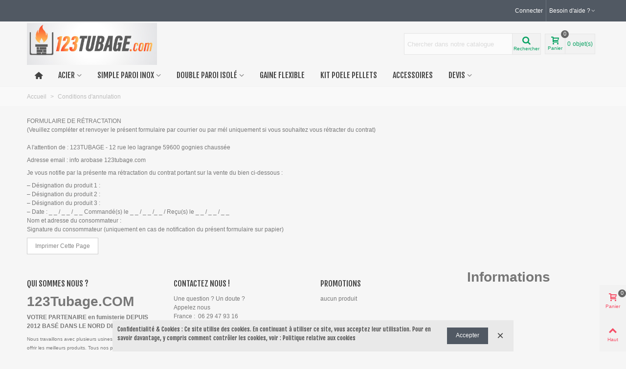

--- FILE ---
content_type: text/html; charset=utf-8
request_url: https://www.123tubage.com/content/7-aeu-legal-revocation-terms
body_size: 14089
content:
<!doctype html>
<html lang="fr">

  <head>
	
	  
  <meta charset="utf-8">


  <meta http-equiv="x-ua-compatible" content="ie=edge">



  <title>Conditions d&#039;annulation</title>
  <meta name="description" content="">
  <meta name="keywords" content="">
      <meta name="robots" content="noindex">
      
                      <link rel="alternate" href="https://www.123tubage.com/content/7-aeu-legal-revocation-terms" hreflang="fr">
            
  

<!--st begin -->

    <meta name="viewport" content="width=device-width, minimum-scale=0.25, maximum-scale=1.6, initial-scale=1.0" />

<!--st end -->

  <link rel="icon" type="image/vnd.microsoft.icon" href="/img/favicon.ico?1568147705">
  <link rel="shortcut icon" type="image/x-icon" href="/img/favicon.ico?1568147705">
  <!--st begin -->
    <link rel="apple-touch-icon" sizes="180x180" href="https://cdn2.123tubage.com/modules/stthemeeditor/img/favicon-180.png?" />
      <link rel="icon" type="image/png" sizes="16x16" href="https://cdn2.123tubage.com/modules/stthemeeditor/img/favicon-16.png?" />
      <link rel="icon" type="image/png" sizes="32x32" href="https://cdn1.123tubage.com/modules/stthemeeditor/img/favicon-32.png?" />
      <link rel="manifest" href="/upload/stthemeeditor/1/site.webmanifest?">
      <link rel="mask-icon" href="https://cdn1.123tubage.com/modules/stthemeeditor/img/favicon-svg.svg?" color="#e54d26">
      <meta name="msapplication-config" content="https://cdn1.123tubage.com/upload/stthemeeditor/1/browserconfig.xml?">
    
<!--st end -->

    <link rel="stylesheet" href="https://fonts.googleapis.com/css?family=Fjalla+One|Lato:regular|Vollkorn:regular" media="all">
  <link rel="stylesheet" href="https://www.123tubage.com/modules/ps_legalcompliance/views/css/aeuc_print.css" media="print">
  <link rel="stylesheet" href="https://www.123tubage.com/themes/transformer/assets/cache/theme-edaf9525.css" media="all">



    <link href="https://cdn1.123tubage.com/modules/stthemeeditor/views/css/customer-s1.css?4391" rel="stylesheet" media="all" />
  


  

  <script type="text/javascript">
        var PAYPLUG_DOMAIN = "https:\/\/secure.payplug.com";
        var addtocart_animation = 0;
        var click_on_header_cart = 0;
        var hover_display_cp = 1;
        var is_sandbox_mode = false;
        var module_name = "payplug";
        var payplug_ajax_url = "https:\/\/www.123tubage.com\/module\/payplug\/ajax";
        var prestashop = {"cart":{"products":[],"totals":{"total":{"type":"total","label":"Total","amount":0,"value":"0,00\u00a0\u20ac"},"total_including_tax":{"type":"total","label":"Total TTC","amount":0,"value":"0,00\u00a0\u20ac"},"total_excluding_tax":{"type":"total","label":"Total HT :","amount":0,"value":"0,00\u00a0\u20ac"}},"subtotals":{"products":{"type":"products","label":"Sous-total","amount":0,"value":"0,00\u00a0\u20ac"},"discounts":null,"shipping":{"type":"shipping","label":"Livraison","amount":0,"value":"gratuit"},"tax":null},"products_count":0,"summary_string":"0 articles","vouchers":{"allowed":1,"added":[]},"discounts":[],"minimalPurchase":0,"minimalPurchaseRequired":""},"currency":{"name":"Euro","iso_code":"EUR","iso_code_num":"978","sign":"\u20ac"},"customer":{"lastname":null,"firstname":null,"email":null,"birthday":null,"newsletter":null,"newsletter_date_add":null,"optin":null,"website":null,"company":null,"siret":null,"ape":null,"is_logged":false,"gender":{"type":null,"name":null},"addresses":[]},"language":{"name":"Fran\u00e7ais (French)","iso_code":"fr","locale":"fr-FR","language_code":"fr","is_rtl":"0","date_format_lite":"d\/m\/Y","date_format_full":"d\/m\/Y H:i:s","id":1},"page":{"title":"","canonical":null,"meta":{"title":"Conditions d'annulation","description":"","keywords":"","robots":"noindex"},"page_name":"cms","body_classes":{"lang-fr":true,"lang-rtl":false,"country-FR":true,"currency-EUR":true,"layout-full-width":true,"page-cms":true,"tax-display-disabled":true,"cms-id-7":true},"admin_notifications":[]},"shop":{"name":"123Tubage","logo":"\/img\/123tubage-logo-1558454906.jpg","stores_icon":"\/img\/logo_stores.png","favicon":"\/img\/favicon.ico"},"urls":{"base_url":"https:\/\/www.123tubage.com\/","current_url":"https:\/\/www.123tubage.com\/content\/7-aeu-legal-revocation-terms","shop_domain_url":"https:\/\/www.123tubage.com","img_ps_url":"https:\/\/cdn2.123tubage.com\/img\/","img_cat_url":"https:\/\/cdn1.123tubage.com\/img\/c\/","img_lang_url":"https:\/\/cdn3.123tubage.com\/img\/l\/","img_prod_url":"https:\/\/cdn2.123tubage.com\/img\/p\/","img_manu_url":"https:\/\/cdn3.123tubage.com\/img\/m\/","img_sup_url":"https:\/\/cdn1.123tubage.com\/img\/su\/","img_ship_url":"https:\/\/cdn3.123tubage.com\/img\/s\/","img_store_url":"https:\/\/cdn1.123tubage.com\/img\/st\/","img_col_url":"https:\/\/cdn3.123tubage.com\/img\/co\/","img_url":"https:\/\/cdn2.123tubage.com\/themes\/transformer\/assets\/img\/","css_url":"https:\/\/cdn3.123tubage.com\/themes\/transformer\/assets\/css\/","js_url":"https:\/\/cdn2.123tubage.com\/themes\/transformer\/assets\/js\/","pic_url":"https:\/\/cdn2.123tubage.com\/upload\/","pages":{"address":"https:\/\/www.123tubage.com\/adresse","addresses":"https:\/\/www.123tubage.com\/adresses","authentication":"https:\/\/www.123tubage.com\/connexion","cart":"https:\/\/www.123tubage.com\/panier","category":"https:\/\/www.123tubage.com\/index.php?controller=category","cms":"https:\/\/www.123tubage.com\/index.php?controller=cms","contact":"https:\/\/www.123tubage.com\/nous-contacter","discount":"https:\/\/www.123tubage.com\/reduction","guest_tracking":"https:\/\/www.123tubage.com\/suivi-commande-invite","history":"https:\/\/www.123tubage.com\/historique-commandes","identity":"https:\/\/www.123tubage.com\/identite","index":"https:\/\/www.123tubage.com\/","my_account":"https:\/\/www.123tubage.com\/mon-compte","order_confirmation":"https:\/\/www.123tubage.com\/confirmation-commande","order_detail":"https:\/\/www.123tubage.com\/index.php?controller=order-detail","order_follow":"https:\/\/www.123tubage.com\/suivi-commande","order":"https:\/\/www.123tubage.com\/commande","order_return":"https:\/\/www.123tubage.com\/index.php?controller=order-return","order_slip":"https:\/\/www.123tubage.com\/avoirs","pagenotfound":"https:\/\/www.123tubage.com\/page-introuvable","password":"https:\/\/www.123tubage.com\/recuperation-mot-de-passe","pdf_invoice":"https:\/\/www.123tubage.com\/index.php?controller=pdf-invoice","pdf_order_return":"https:\/\/www.123tubage.com\/index.php?controller=pdf-order-return","pdf_order_slip":"https:\/\/www.123tubage.com\/index.php?controller=pdf-order-slip","prices_drop":"https:\/\/www.123tubage.com\/promotions","product":"https:\/\/www.123tubage.com\/index.php?controller=product","search":"https:\/\/www.123tubage.com\/recherche","sitemap":"https:\/\/www.123tubage.com\/sitemap","stores":"https:\/\/www.123tubage.com\/magasins","supplier":"https:\/\/www.123tubage.com\/fournisseur","register":"https:\/\/www.123tubage.com\/connexion?create_account=1","order_login":"https:\/\/www.123tubage.com\/commande?login=1"},"alternative_langs":{"fr":"https:\/\/www.123tubage.com\/content\/7-aeu-legal-revocation-terms"},"theme_assets":"\/themes\/transformer\/assets\/","actions":{"logout":"https:\/\/www.123tubage.com\/?mylogout="},"no_picture_image":{"bySize":{"cart_default":{"url":"https:\/\/cdn3.123tubage.com\/img\/p\/fr-default-cart_default.jpg","width":70,"height":80},"small_default":{"url":"https:\/\/cdn2.123tubage.com\/img\/p\/fr-default-small_default.jpg","width":105,"height":120},"cart_default_2x":{"url":"https:\/\/cdn1.123tubage.com\/img\/p\/fr-default-cart_default_2x.jpg","width":140,"height":160},"small_default_2x":{"url":"https:\/\/cdn2.123tubage.com\/img\/p\/fr-default-small_default_2x.jpg","width":210,"height":240},"home_default":{"url":"https:\/\/cdn2.123tubage.com\/img\/p\/fr-default-home_default.jpg","width":280,"height":320},"medium_default":{"url":"https:\/\/cdn1.123tubage.com\/img\/p\/fr-default-medium_default.jpg","width":370,"height":423},"home_default_2x":{"url":"https:\/\/cdn2.123tubage.com\/img\/p\/fr-default-home_default_2x.jpg","width":560,"height":640},"large_default":{"url":"https:\/\/cdn3.123tubage.com\/img\/p\/fr-default-large_default.jpg","width":700,"height":800},"medium_default_2x":{"url":"https:\/\/cdn1.123tubage.com\/img\/p\/fr-default-medium_default_2x.jpg","width":740,"height":846},"large_default_2x":{"url":"https:\/\/cdn1.123tubage.com\/img\/p\/fr-default-large_default_2x.jpg","width":1200,"height":1372},"superlarge_default":{"url":"https:\/\/cdn1.123tubage.com\/img\/p\/fr-default-superlarge_default.jpg","width":1200,"height":1372},"superlarge_default_2x":{"url":"https:\/\/cdn3.123tubage.com\/img\/p\/fr-default-superlarge_default_2x.jpg","width":1200,"height":1372}},"small":{"url":"https:\/\/cdn3.123tubage.com\/img\/p\/fr-default-cart_default.jpg","width":70,"height":80},"medium":{"url":"https:\/\/cdn2.123tubage.com\/img\/p\/fr-default-home_default_2x.jpg","width":560,"height":640},"large":{"url":"https:\/\/cdn3.123tubage.com\/img\/p\/fr-default-superlarge_default_2x.jpg","width":1200,"height":1372},"legend":""}},"configuration":{"display_taxes_label":false,"display_prices_tax_incl":false,"is_catalog":false,"show_prices":true,"opt_in":{"partner":false},"quantity_discount":{"type":"discount","label":"Remise"},"voucher_enabled":1,"return_enabled":0},"field_required":[],"breadcrumb":{"links":[{"title":"Accueil","url":"https:\/\/www.123tubage.com\/"},{"title":"Conditions d'annulation","url":"https:\/\/www.123tubage.com\/content\/7-aeu-legal-revocation-terms"}],"count":2},"link":{"protocol_link":"https:\/\/","protocol_content":"https:\/\/"},"time":1763120112,"static_token":"b27d5dd00f04f1e5393bddbfddcd5d86","token":"e377887722024d9af8435ce04b61c836"};
        var quick_search_as = true;
        var quick_search_as_min = 1;
        var quick_search_as_size = 6;
        var st_maximum_already_message = "Vous avez atteint la quantit\u00e9 maximum pour ce produit.";
        var stblogcomments_moderate = 1;
        var sttheme = {"cookie_domain":"www.123tubage.com","cookie_path":"\/","drop_down":0,"is_rtl":0,"is_mobile_device":false,"gallery_image_type":"medium_default","thumb_image_type":"cart_default","responsive":"1","responsive_max":"1","product_view_swither":"1","infinite_scroll":"1","cate_pro_lazy":"1","sticky_column":"1","filter_position":"","sticky_option":"3","product_thumbnails":"2","enable_zoom":"1","enable_thickbox":"1","retina":"1","sticky_mobile_header":"0","sticky_mobile_header_height":"40","use_mobile_header":"1","pro_image_column_md":"7","submemus_animation":"1","pro_quantity_input":"2","popup_vertical_fit":"0","pro_tm_slider":"0","pro_tm_slider_cate":"0","buy_now":"0","lazyload_main_gallery":"0"};
        var wrongemailaddress_stnewsletter = "Adresse email invalide";
      </script>

<!--st end -->

  <style>#st_header .search_widget_block{width:280px;}#st_header .search_widget_text, #st_header .search_widget_btn{height:42px;}#st_header .search_widget_btn{line-height:40px;}#st_header .search_widget_text{background:#FBFBFB;}#st_header .search_widget_form_inner.input-group-with-border{border-color:#E5E5E5;}#st_header .search_widget_btn.btn{border-color:#E5E5E5;}#st_header .search_widget_btn{color:#06a161;}#st_header .search_widget_btn:hover{color:#ffffff;}#st_header .search_widget_btn{background:#f2f2f2;}#st_header .search_widget_btn:hover{background:#06a161;}</style>
<style>.top_bar_item .cart_icon_item{height:42px;line-height:40px;}.top_bar_item.shopping_cart_style_0 .ajax_cart_bag{min-width:42px;}.top_bar_item .cart_icon_item{color:#06a161;}.top_bar_item.shopping_cart_style_0:hover .ajax_cart_bag{color:#ffffff;}.top_bar_item.shopping_cart_style_2:hover .cart_icon_item, .top_bar_item.shopping_cart_style_3:hover .cart_icon_item{color:#ffffff;}.top_bar_item .cart_icon_item{background:#f2f2f2;}.top_bar_item.shopping_cart_style_0:hover .ajax_cart_bag{background:#06a161;}.top_bar_item.shopping_cart_style_2:hover .cart_icon_item, .top_bar_item.shopping_cart_style_3:hover .cart_icon_item{background:#06a161;}.top_bar_item.shopping_cart_style_0 .ajax_cart_bag.cart_icon_item{border-color:#e5e5e5;}</style>
<style>#st_swiper_1 .swiper-pagination-bullet-active, #st_swiper_1 .swiper-pagination-progress .swiper-pagination-progressbar{background-color:#ffffff;}#st_swiper_1 .swiper-pagination-st-round .swiper-pagination-bullet.swiper-pagination-bullet-active{background-color:#ffffff;border-color:#ffffff;}#st_swiper_1 .swiper-pagination-st-round .swiper-pagination-bullet.swiper-pagination-bullet-active span{background-color:#ffffff;}#st_swiper_2 .swiper-pagination-bullet-active, #st_swiper_2 .swiper-pagination-progress .swiper-pagination-progressbar{background-color:#ffffff;}#st_swiper_2 .swiper-pagination-st-round .swiper-pagination-bullet.swiper-pagination-bullet-active{background-color:#ffffff;border-color:#ffffff;}#st_swiper_2 .swiper-pagination-st-round .swiper-pagination-bullet.swiper-pagination-bullet-active span{background-color:#ffffff;}</style>
<style>#st_news_letter_1 .st_news_letter_form_inner{max-width:258px;}#st_news_letter_1 .st_news_letter_input{height:35px;}#st_news_letter_1 .input-group-with-border{border-color:#444444;}</style>
<style>#steasy_column_2{padding-top: 0px;}#steasy_column_2{padding-bottom: 0px;}#steasy_column_4{padding-top: 0px;}#steasy_column_4{padding-bottom: 0px;}#steasy_element_4 .easy_icon_with_text_2_4 .easy_icon{font-size: 14px;}#steasy_element_4 .easy_icon_with_text_2_4 .easy_icon{margin-bottom: 0px;}#steasy_element_4 .easy_icon_with_text_2_4 .easy_header{color: #666666;}#steasy_element_4 .easy_icon_with_text_2_4 .easy_header{font-size: 12px;}#steasy_element_4 .easy_icon_with_text_2_4 .easy_header{padding-bottom: 0px;}#steasy_element_4 .easy_icon_with_text_2_4 .easy_header{font-weight:700;}#steasy_element_4 .easy_icon_with_text_2_4 .easy_text{color: #999999;}#steasy_element_5 .easy_icon_with_text_2_4 .easy_icon{font-size: 14px;}#steasy_element_5 .easy_icon_with_text_2_4 .easy_icon{margin-bottom: 0px;}#steasy_element_5 .easy_icon_with_text_2_4 .easy_header{color: #666666;}#steasy_element_5 .easy_icon_with_text_2_4 .easy_header{font-size: 12px;}#steasy_element_5 .easy_icon_with_text_2_4 .easy_header{padding-bottom: 0px;}#steasy_element_5 .easy_icon_with_text_2_4 .easy_header{font-weight:700;}#steasy_element_5 .easy_icon_with_text_2_4 .easy_text{color: #999999;}#steasy_element_6 .easy_icon_with_text_2_4 .easy_icon{font-size: 14px;}#steasy_element_6 .easy_icon_with_text_2_4 .easy_icon{margin-bottom: 0px;}#steasy_element_6 .easy_icon_with_text_2_4 .easy_header{color: #666666;}#steasy_element_6 .easy_icon_with_text_2_4 .easy_header{font-size: 12px;}#steasy_element_6 .easy_icon_with_text_2_4 .easy_header{padding-bottom: 0px;}#steasy_element_6 .easy_icon_with_text_2_4 .easy_header{font-weight:700;}#steasy_element_6 .easy_icon_with_text_2_4 .easy_text{color: #999999;}#steasy_element_7 .easy_icon_with_text_2_4 .easy_icon{font-size: 14px;}#steasy_element_7 .easy_icon_with_text_2_4 .easy_icon{margin-bottom: 0px;}#steasy_element_7 .easy_icon_with_text_2_4 .easy_header{color: #666666;}#steasy_element_7 .easy_icon_with_text_2_4 .easy_header{font-size: 12px;}#steasy_element_7 .easy_icon_with_text_2_4 .easy_header{padding-bottom: 0px;}#steasy_element_7 .easy_icon_with_text_2_4 .easy_header{font-weight:700;}#steasy_element_7 .easy_icon_with_text_2_4 .easy_text{color: #999999;}#steasy_column_7{padding-top: 0px;}#steasy_column_7{padding-bottom: 0px;}#steasy_column_8{padding-top: 0px;}#steasy_column_8{padding-bottom: 0px;}#easycontent_container_8 {padding-top:20px;}#easycontent_container_8 {padding-bottom:20px;}#steasy_column_9{padding-top: 0px;}#steasy_column_9{padding-bottom: 0px;}#steasy_column_11{padding-top: 0px;}#steasy_column_11{padding-bottom: 0px;}#steasy_element_14.sttext_block{color: #666666;}#steasy_column_12{padding-top: 0px;}#steasy_column_12{padding-bottom: 0px;}#steasy_column_14{padding-top: 0px;}#steasy_column_14{padding-bottom: 0px;}#steasy_column_15{padding-top: 0px;}#steasy_column_15{padding-bottom: 0px;}#steasy_column_16{padding-top: 0px;}#steasy_column_16{padding-bottom: 0px;}#steasy_column_17{padding-top: 0px;}#steasy_column_17{padding-bottom: 0px;}#easycontent_13 {padding-top:100px;}#easycontent_13 {padding-bottom:100px;}</style>
<style>.st_banner_block_1 .st_image_layered_description, a.st_banner_block_1 , .st_banner_block_1 .st_image_layered_description a{color:#ffffff;} .st_banner_block_1 .separater{border-color:#ffffff;}.st_banner_block_2 .st_image_layered_description, a.st_banner_block_2 , .st_banner_block_2 .st_image_layered_description a{color:#ffffff;} .st_banner_block_2 .separater{border-color:#ffffff;}.st_banner_block_3 .st_image_layered_description, a.st_banner_block_3 , .st_banner_block_3 .st_image_layered_description a{color:#ffffff;} .st_banner_block_3 .separater{border-color:#ffffff;}</style>
<style>.block_blog .s_title_block a{font-size: 16px;}.is_blog .title_style_0 .flex_child,.is_blog .title_style_2 .flex_child,.is_blog .title_style_3 .flex_child{background-image: none;}.products_sldier_swiper .block_blog .pro_outer_box:hover .pro_second_box,.product_list.grid .block_blog .pro_outer_box:hover .pro_second_box{ background-color: #ffffff; }</style>
<style>.countdown_timer.countdown_style_0 div{padding-top:11px;padding-bottom:11px;}.countdown_timer.countdown_style_0 div span{height:22px;line-height:22px;}.countdown_timer.countdown_style_0 div{border-right:none;}.countdown_name{display:none;}</style>
<script>
//<![CDATA[

var s_countdown_all = 0;
var s_countdown_id_products = []; 
var s_countdown_style = 0; 
var s_countdown_lang = new Array();
s_countdown_lang['day'] = "jour";
s_countdown_lang['days'] = "jours";
s_countdown_lang['hrs'] = "heurs";
s_countdown_lang['min'] = "min";
s_countdown_lang['sec'] = "sec";

//]]>
</script>
<style>#st_notification_1{max-width:820px;}#st_notification_1{margin-left:-410px;}#st_notification_1 {padding-top:10px;padding-bottom:10px;}#st_notification_1 {padding-left:10px;padding-right:10px;}#st_notification_1 {background-image:url(https://cdn3.123tubage.com/modules/stnotification/views/img/demo1cookiesbg.jpg);background-repeat: no-repeat; background-size: cover; background-position: center top;}#st_notification_1{-webkit-box-shadow: 0px 0px 0px rgba(0,0,0,0.00); -moz-box-shadow: 0px 0px 0px rgba(0,0,0,0.00); box-shadow: 0px 0px 0px rgba(0,0,0,0.00); }</style>
<style> .breadcrumb_spacing{height:20px;} #page_banner_container_1 .breadcrumb_nav, #page_banner_container_1 .breadcrumb_nav a{color: #bbbbbb;} #page_banner_container_1 .style_content, #page_banner_container_1 .style_content a{color: #bbbbbb;} #page_banner_container_1 .breadcrumb_nav a{color: #bbbbbb;} #page_banner_container_1 .style_content a{color: #bbbbbb;} #page_banner_container_1 .breadcrumb_nav a:hover{color: #06a161;} #page_banner_container_1 .style_content a:hover{color: #06a161;} #page_banner_container_1 {background-color: #F9F9F9;} #page_banner_container_1 {border-color: #F3F3F3;} #page_banner_container_1 {border-top-width: 1px;} #page_banner_container_1 {border-bottom-width: 1px;} #page_banner_container_1 {padding-top: 11px;} #page_banner_container_1 {padding-bottom: 11px;} #page_banner_container_1 {margin-top:5px;}</style>
<style>#side_products_cart{right: 0; left: auto; border-left-width: 4px;border-right-width: 0;}.is_rtl #side_products_cart{left: 0; right: auto;border-left-width:0;border-right-width: 4px;}#side_products_cart .st-menu-header .close_right_side{left: 4px; right: auto;}.is_rtl #side_products_cart .st-menu-header .close_right_side{left: auto; right: 4px;}#side_loved{right: 0; left: auto; border-left-width: 4px;border-right-width: 0;}.is_rtl #side_loved{left: 0; right: auto;border-left-width:0;border-right-width: 4px;}#side_loved .st-menu-header .close_right_side{left: 4px; right: auto;}.is_rtl #side_loved .st-menu-header .close_right_side{left: auto; right: 4px;}#side_mobile_nav{right: 0; left: auto; border-left-width: 4px;border-right-width: 0;}.is_rtl #side_mobile_nav{left: 0; right: auto;border-left-width:0;border-right-width: 4px;}#side_mobile_nav .st-menu-header .close_right_side{left: 4px; right: auto;}.is_rtl #side_mobile_nav .st-menu-header .close_right_side{left: auto; right: 4px;}#side_stmobilemenu{right: auto; left: 0; border-left-width: 0;border-right-width: 4px;}.is_rtl #side_stmobilemenu{left: auto; right: 0;border-left-width:4px;border-right-width: 0;}#side_stmobilemenu .st-menu-header .close_right_side{left: auto; right: 4px;}.is_rtl #side_stmobilemenu .st-menu-header .close_right_side{left: 4px; right: auto;}#rightbar{-webkit-flex-grow: 3; -moz-flex-grow: 3; flex-grow: 3; -ms-flex-positive: 3;}#leftbar{-webkit-flex-grow: 0; -moz-flex-grow: 0; flex-grow: 0; -ms-flex-positive: 0;}#rightbar{top:auto; bottom:0%;}#leftbar{top:auto; bottom:0%;}</style>
<style>.st_sticker_2{color:#ffffff;}.st_sticker_2{background:rgba(255,138,0,1);}.st_sticker_2{background:rgba(255,138,0,1);}.pro_first_box .st_sticker_2.flag_1:before, .pro_first_box .st_sticker_2.flag_2:before{border-top-color:#FF8A00;border-bottom-color:#FF8A00;}.st_sticker_2{border-width:0px;}.st_sticker_2{height:20px;line-height:20px;}.pro_first_box .st_sticker_2.flag_1:before, .pro_first_box .st_sticker_2.flag_2:before{height:20px;width:10px;border-width:10px;}.pro_first_box .st_sticker_2.flag_1:before, .pro_first_box .st_sticker_2.flag_2:before{top:-0px;}.pro_first_box .st_sticker_2.flag_1:before{right:-10px;}.pro_first_box .st_sticker_2.flag_2:before{left:-10px;}.st_sticker_2{right:0px;}.st_sticker_2{top:20px;}.st_sticker_4{border-color:#999999;}.st_sticker_4{border-width:2px;}.pro_first_box .st_sticker_4.flag_1:before, .pro_first_box .st_sticker_4.flag_2:before{top:-2px;}.pro_first_box .st_sticker_4.flag_1:before{right:-13px;}.pro_first_box .st_sticker_4.flag_2:before{left:-13px;}.st_sticker_1{color:#ffffff;}.st_sticker_1{background:rgba(6,161,97,1);}.st_sticker_1{background:rgba(6,161,97,1);}.pro_first_box .st_sticker_1.flag_1:before, .pro_first_box .st_sticker_1.flag_2:before{border-top-color:#06a161;border-bottom-color:#06a161;}.st_sticker_1{border-width:0px;}.st_sticker_1{height:20px;line-height:20px;}.pro_first_box .st_sticker_1.flag_1:before, .pro_first_box .st_sticker_1.flag_2:before{height:20px;width:10px;border-width:10px;}.pro_first_box .st_sticker_1.flag_1:before, .pro_first_box .st_sticker_1.flag_2:before{top:-0px;}.pro_first_box .st_sticker_1.flag_1:before{right:-10px;}.pro_first_box .st_sticker_1.flag_2:before{left:-10px;}.st_sticker_1{font-weight:normal;}.st_sticker_1{left:0px;}.st_sticker_1{top:20px;}</style>

  <script async src="https://www.googletagmanager.com/gtag/js?id=G-8R626DQ8CJ"></script>
  <script>
    window.dataLayer = window.dataLayer || [];
    function gtag(){dataLayer.push(arguments);}
    gtag('js', new Date());
    gtag(
      'config',
      'G-8R626DQ8CJ',
      {
        'debug_mode':false
                              }
    );
  </script>

 <script type="text/javascript">
          document.addEventListener('DOMContentLoaded', function() {
        $('article[data-id-product="24"] a.quick-view').on(
                "click",
                function() {
                    gtag("event", "select_item", {"send_to":"G-8R626DQ8CJ","items":{"item_id":24,"item_name":"Elément 1m - ACIER NOIR ÉMAILLÉ - DIAM 80","quantity":1,"price":45.82,"currency":"EUR","index":0,"item_brand":"","item_category":"accueil","item_list_id":"cms","item_variant":""}})
                });$('article[data-id-product="25"] a.quick-view').on(
                "click",
                function() {
                    gtag("event", "select_item", {"send_to":"G-8R626DQ8CJ","items":{"item_id":25,"item_name":"Elément 50 cm - ACIER NOIR ÉMAILLÉ - DIAM 80","quantity":1,"price":31.38,"currency":"EUR","index":1,"item_brand":"","item_category":"accueil","item_list_id":"cms","item_variant":""}})
                });$('article[data-id-product="26"] a.quick-view').on(
                "click",
                function() {
                    gtag("event", "select_item", {"send_to":"G-8R626DQ8CJ","items":{"item_id":26,"item_name":"Elément 25 cm - ACIER NOIR ÉMAILLÉ - DIAM 80","quantity":1,"price":26.45,"currency":"EUR","index":2,"item_brand":"ALA","item_category":"accueil","item_list_id":"cms","item_variant":""}})
                });$('article[data-id-product="27"] a.quick-view').on(
                "click",
                function() {
                    gtag("event", "select_item", {"send_to":"G-8R626DQ8CJ","items":{"item_id":27,"item_name":"Elément 2m - ACIER NOIR ÉMAILLÉ - DIAM 80","quantity":1,"price":109.17,"currency":"EUR","index":3,"item_brand":"","item_category":"accueil","item_list_id":"cms","item_variant":""}})
                });$('article[data-id-product="28"] a.quick-view').on(
                "click",
                function() {
                    gtag("event", "select_item", {"send_to":"G-8R626DQ8CJ","items":{"item_id":28,"item_name":"Coude 90 - ACIER NOIR ÉMAILLÉ - DIAM 80","quantity":1,"price":49.24,"currency":"EUR","index":4,"item_brand":"ALA","item_category":"accueil","item_list_id":"cms","item_variant":""}})
                });$('article[data-id-product="29"] a.quick-view').on(
                "click",
                function() {
                    gtag("event", "select_item", {"send_to":"G-8R626DQ8CJ","items":{"item_id":29,"item_name":"Coude 45 - ACIER NOIR ÉMAILLÉ - DIAM 80","quantity":1,"price":49.24,"currency":"EUR","index":5,"item_brand":"ALA","item_category":"accueil","item_list_id":"cms","item_variant":""}})
                });$('article[data-id-product="30"] a.quick-view').on(
                "click",
                function() {
                    gtag("event", "select_item", {"send_to":"G-8R626DQ8CJ","items":{"item_id":30,"item_name":"Coude 90 droit - ACIER NOIR ÉMAILLÉ - DIAM 80","quantity":1,"price":48.12,"currency":"EUR","index":6,"item_brand":"ALA","item_category":"accueil","item_list_id":"cms","item_variant":""}})
                });$('article[data-id-product="31"] a.quick-view').on(
                "click",
                function() {
                    gtag("event", "select_item", {"send_to":"G-8R626DQ8CJ","items":{"item_id":31,"item_name":"Té départ f\/f avec tampon - ACIER NOIR ÉMAILLÉ - DIAM 80","quantity":1,"price":74.23,"currency":"EUR","index":7,"item_brand":"ALA","item_category":"accueil","item_list_id":"cms","item_variant":""}})
                });
      });
    </script>


	
  </head>
  <body id="cms" class="cms lang-fr country-fr currency-eur layout-full-width page-cms tax-display-disabled cms-id-7   lang_fr  dropdown_menu_event_0 
   desktop_device   	 hide-left-column hide-right-column 
  ">	
      
    
	<div id="st-container" class="st-container st-effect-0">
	  <div class="st-pusher">
		<div class="st-content"><!-- this is the wrapper for the content -->
		  <div class="st-content-inner">
	<!-- off-canvas-end -->

	<main id="body_wrapper">
	  	  
			  
	  <div class="header-container  ">
	  <header id="st_header" class="animated fast">
		
		  
    

  <section id="mobile_bar" class="animated fast">
    <div class="container">
      <div id="mobile_bar_top" class="flex_container">
                  <div id="mobile_bar_left">
            <div class="flex_container">
            	                	<a id="rightbar_4"  href="javascript:;" class="mobile_bar_tri  menu_mobile_bar_tri mobile_bar_item  " data-name="side_stmobilemenu" data-direction="open_bar_left" rel="nofollow" title="Menu">
	    <i class="fto-menu fs_xl"></i>
	    <span class="mobile_bar_tri_text">Menu</span>
	</a>

            </div>
          </div>
          <div id="mobile_bar_center" class="flex_child">
            <div class="flex_container  flex_center ">            	                            <a class="mobile_logo" href="https://www.123tubage.com/" title="123Tubage">
              <img class="logo" src="/img/123tubage-logo-1558454906.jpg"  alt="123Tubage" width="421" height="137"/>
            </a>
        
              	              
            </div>
          </div>
          <div id="mobile_bar_right">
            <div class="flex_container">	<a id="rightbar_5"  href="javascript:;" class="mobile_bar_tri  customer_mobile_bar_tri mobile_bar_item " data-name="side_mobile_nav" data-direction="open_bar_right" href="javascript:;" rel="nofollow" title="Paramètres">
	    <i class="fto-ellipsis fs_xl"></i>
	    <span class="mobile_bar_tri_text">Paramètres</span>
	</a>
</div>
          </div>
      </div>
      <div id="mobile_bar_bottom" class="flex_container">
        
      </div>
    </div>
  </section>


            <div id="top_bar" class="nav_bar horizontal-s-fullheight " >
      <div class="wide_container">
        <div id="top_bar_container" class="container">
          <div id="top_bar_row" class="flex_container">
            <nav id="nav_left" class="flex_float_left"><div class="flex_box"></div></nav>
            <nav id="nav_center" class="flex_float_center"><div class="flex_box"></div></nav>
            <nav id="nav_right" class="flex_float_right"><div class="flex_box">						<a class="login top_bar_item" href="https://www.123tubage.com/mon-compte" rel="nofollow" title="Connectez-vous au compte de votre client"><span class="header_item"><span class="header_v_align_m">Connecter</span></span></a>
		<!-- Block stlinkgroups top module -->
    <div id="multilink_1" class="stlinkgroups_top dropdown_wrap first-item top_bar_item"><div class="dropdown_tri  dropdown_tri_in  header_item" aria-haspopup="true" aria-expanded="false"><span id="multilink_lable_1">Besoin d'aide ?</span><i class="fto-angle-down arrow_down arrow"></i><i class="fto-angle-up arrow_up arrow"></i></div>                <div class="dropdown_list" aria-labelledby="multilink_lable_1">
            <ul class="dropdown_list_ul dropdown_box custom_links_list ">
    		    			<li>
            		<a href="https://www.123tubage.com/nous-contacter" class="dropdown_list_item" title="Contact us"  >
                        Nous contacter
            		</a>
    			</li>
    		    			<li>
            		<a href="https://www.123tubage.com/content/1-livraison" class="dropdown_list_item" title="Livraison"  >
                        Livraison
            		</a>
    			</li>
    		    		</ul>
        </div>
            </div>
<!-- /Block stlinkgroups top module --></div></nav>
          </div>
        </div>          
      </div>
    </div>
  

  <div id="header_primary" class="">
    <div class="wide_container">
      <div id="header_primary_container" class="container">
        <div id="header_primary_row" class="flex_container  logo_left ">
                                  <div id="header_left" class="">
            <div class="flex_container header_box  flex_left ">
                                        <div class="logo_box">
          <div class="slogan_horizon">
            <a class="shop_logo" href="https://www.123tubage.com/" title="123Tubage">
                <img class="logo" src="/img/123tubage-logo-1558454906.jpg"  alt="123Tubage" width="421" height="137"/>
            </a>
                      </div>
                  </div>
        
                                        </div>
          </div>
            <div id="header_center" class="">
              <div class="flex_container header_box  flex_center ">
                                          </div>
            </div>
          <div id="header_right" class="">
            <div id="header_right_top" class="flex_container header_box  flex_right ">
                <div class="search_widget_block search_widget_3">
<div class="search_widget" data-search-controller-url="//www.123tubage.com/recherche">
	<form method="get" action="//www.123tubage.com/recherche" class="search_widget_form">
		<input type="hidden" name="controller" value="search">
		<div class="search_widget_form_inner input-group round_item js-parent-focus input-group-with-border">
	      <input type="text" class="form-control search_widget_text js-child-focus" name="s" value="" placeholder="Chercher dans notre catalogue">
	      <span class="input-group-btn">
	        <button class="btn btn-search btn-spin search_widget_btn link_color icon_btn" type="submit"><i class="fto-search-1"></i><span class="icon_text">Rechercher</span></button>
	      </span>
	    </div>

	</form>
	<div class="search_results  search_show_img  search_show_name  search_show_price "></div>
	<a href="javascript:;" title="Plus de produits." rel="nofollow" class="display_none search_more_products go">Cliquer pour plus de produits.</a>
	<div class="display_none search_no_products">Aucun produit n'a été trouvé.</div>
</div>
</div>
<div class="blockcart dropdown_wrap top_bar_item shopping_cart_style_0 clearfix" data-refresh-url="//www.123tubage.com/module/stshoppingcart/ajax"><a href="//www.123tubage.com/panier?action=show" title="Voir mon panier d'achat" rel="nofollow" class="st_shopping_cart dropdown_tri header_item " data-name="side_products_cart" data-direction="open_bar_right"><div class="flex_container"><div class="ajax_cart_bag cart_icon_item"><i class="fto-glyph icon_btn"></i><span class="icon_text">Panier</span><span class="ajax_cart_quantity amount_circle ">0</span></div><span class="ajax_cart_quantity cart_icon_item">0</span><span class="ajax_cart_product_txt cart_icon_item">objet(s)</span></div></a><div class="dropdown_list cart_body  no_show_empty "><div class="dropdown_box">      <div class="shoppingcart-list">
              <div class="cart_empty">Votre panier est vide.</div>
            </div></div></div></div>
            </div>
                      </div>
        </div>
      </div>
    </div>
  </div>
  


                <section id="top_extra" class="main_menu_has_widgets_0">
      <div class="wide_container boxed_megamenu">      <div class="st_mega_menu_container animated fast">
      <div class="container">
        <div id="top_extra_container" class="flex_container ">
            	<nav id="st_mega_menu_wrap" class="">
		<ul class="st_mega_menu clearfix mu_level_0">
						<li id="st_menu_1" class="ml_level_0 m_alignment_0">
			<a id="st_ma_1" href="https://www.123tubage.com/" class="ma_level_0 ma_icon" title=""><i class="fto-home"></i></a>
					</li>
					<li id="st_menu_7" class="ml_level_0 m_alignment_0">
			<a id="st_ma_7" href="https://www.123tubage.com/14-acier" class="ma_level_0 is_parent" title="Acier">Acier</a>
								<div class="stmenu_sub style_wide col-md-6">
		<div class="row m_column_row">
																			<div id="st_menu_column_7" class="col-md-6">
																											<div id="st_menu_block_12">
							<div class="row">
															<div class="col-md-12">
																		<ul class="mu_level_1">
										<li class="ml_level_1">
											<a href="https://www.123tubage.com/16-diametre-80-pellets-" title="Diamètre 80 ( pellets )"  class="ma_level_1 ma_item">Diamètre 80 ( pellets )</a>
																					</li>
									</ul>	
								</div>
																</div><div class="row">
																							<div class="col-md-12">
																		<ul class="mu_level_1">
										<li class="ml_level_1">
											<a href="https://www.123tubage.com/17-diametre-100-pellets-" title="Diamètre 100 ( Pellets )"  class="ma_level_1 ma_item">Diamètre 100 ( Pellets )</a>
																					</li>
									</ul>	
								</div>
																</div><div class="row">
																							<div class="col-md-12">
																		<ul class="mu_level_1">
										<li class="ml_level_1">
											<a href="https://www.123tubage.com/18-diametre-130" title="Diamètre 130"  class="ma_level_1 ma_item">Diamètre 130</a>
																					</li>
									</ul>	
								</div>
																</div><div class="row">
																							<div class="col-md-12">
																		<ul class="mu_level_1">
										<li class="ml_level_1">
											<a href="https://www.123tubage.com/19-diametre-150" title="Diamètre 150"  class="ma_level_1 ma_item">Diamètre 150</a>
																					</li>
									</ul>	
								</div>
																</div><div class="row">
																							<div class="col-md-12">
																		<ul class="mu_level_1">
										<li class="ml_level_1">
											<a href="https://www.123tubage.com/20-diametre-180" title="diamètre 180"  class="ma_level_1 ma_item">diamètre 180</a>
																					</li>
									</ul>	
								</div>
																</div><div class="row">
																							<div class="col-md-12">
																		<ul class="mu_level_1">
										<li class="ml_level_1">
											<a href="https://www.123tubage.com/21-diametres-200" title="diamètres 200"  class="ma_level_1 ma_item">diamètres 200</a>
																					</li>
									</ul>	
								</div>
																</div><div class="row">
																							<div class="col-md-12">
																		<ul class="mu_level_1">
										<li class="ml_level_1">
											<a href="https://www.123tubage.com/28-reductions" title="Réductions"  class="ma_level_1 ma_item">Réductions</a>
																					</li>
									</ul>	
								</div>
																						</div>
							</div>
																		</div>
																				<div id="st_menu_column_8" class="col-md-6">
																				<div id="st_menu_block_15" class="style_content">
							<p><img src="https://www.123tubage.com/img/cms/tubi-stufe-a-pellet-diam-80-color-nero.jpg" alt="" width="250" height="250" /></p>
						</div>
												</div>
							</div>
	</div>
						</li>
					<li id="st_menu_16" class="ml_level_0 m_alignment_0">
			<a id="st_ma_16" href="https://www.123tubage.com/12-simple-paroi-inox" class="ma_level_0 is_parent" title="Simple paroi inox">Simple paroi inox</a>
								<div class="stmenu_sub style_wide col-md-12">
		<div class="row m_column_row">
																			<div id="st_menu_column_11" class="col-md-2">
																											<div id="st_menu_block_19">
							<div class="row">
															<div class="col-md-12">
																		<ul class="mu_level_1">
										<li class="ml_level_1">
											<a href="https://www.123tubage.com/29-diametre-80" title="diamètre 80"  class="ma_level_1 ma_item">diamètre 80</a>
																					</li>
									</ul>	
								</div>
																</div><div class="row">
																							<div class="col-md-12">
																		<ul class="mu_level_1">
										<li class="ml_level_1">
											<a href="https://www.123tubage.com/30-diametre-100" title="diamètre 100"  class="ma_level_1 ma_item">diamètre 100</a>
																					</li>
									</ul>	
								</div>
																</div><div class="row">
																							<div class="col-md-12">
																		<ul class="mu_level_1">
										<li class="ml_level_1">
											<a href="https://www.123tubage.com/36-diametre-125" title="diamètre 125"  class="ma_level_1 ma_item">diamètre 125</a>
																					</li>
									</ul>	
								</div>
																</div><div class="row">
																							<div class="col-md-12">
																		<ul class="mu_level_1">
										<li class="ml_level_1">
											<a href="https://www.123tubage.com/31-diametre-130" title="diamètre 130"  class="ma_level_1 ma_item">diamètre 130</a>
																					</li>
									</ul>	
								</div>
																</div><div class="row">
																							<div class="col-md-12">
																		<ul class="mu_level_1">
										<li class="ml_level_1">
											<a href="https://www.123tubage.com/32-diametre-150" title="diamètre 150"  class="ma_level_1 ma_item">diamètre 150</a>
																					</li>
									</ul>	
								</div>
																</div><div class="row">
																							<div class="col-md-12">
																		<ul class="mu_level_1">
										<li class="ml_level_1">
											<a href="https://www.123tubage.com/33-diametre-180" title="diamètre 180"  class="ma_level_1 ma_item">diamètre 180</a>
																					</li>
									</ul>	
								</div>
																</div><div class="row">
																							<div class="col-md-12">
																		<ul class="mu_level_1">
										<li class="ml_level_1">
											<a href="https://www.123tubage.com/34-diametre-200" title="diamètre 200"  class="ma_level_1 ma_item">diamètre 200</a>
																					</li>
									</ul>	
								</div>
																</div><div class="row">
																							<div class="col-md-12">
																		<ul class="mu_level_1">
										<li class="ml_level_1">
											<a href="https://www.123tubage.com/35-diametre-250" title="diamètre 250"  class="ma_level_1 ma_item">diamètre 250</a>
																					</li>
									</ul>	
								</div>
																						</div>
							</div>
																		</div>
							</div>
	</div>
						</li>
					<li id="st_menu_6" class="ml_level_0 m_alignment_0">
			<a id="st_ma_6" href="https://www.123tubage.com/11-double-paroi-isole" class="ma_level_0 is_parent" title="double paroi isolé">double paroi isolé</a>
								<div class="stmenu_sub style_wide col-md-12">
		<div class="row m_column_row">
																			<div id="st_menu_column_9" class="col-md-6">
																											<div id="st_menu_block_13">
							<div class="row">
															<div class="col-md-12">
																		<ul class="mu_level_1">
										<li class="ml_level_1">
											<a href="https://www.123tubage.com/22-diametre-80" title="Diamètre 80"  class="ma_level_1 ma_item">Diamètre 80</a>
																					</li>
									</ul>	
								</div>
																</div><div class="row">
																							<div class="col-md-12">
																		<ul class="mu_level_1">
										<li class="ml_level_1">
											<a href="https://www.123tubage.com/23-diametre-100" title="Diamètre 100"  class="ma_level_1 ma_item">Diamètre 100</a>
																					</li>
									</ul>	
								</div>
																</div><div class="row">
																							<div class="col-md-12">
																		<ul class="mu_level_1">
										<li class="ml_level_1">
											<a href="https://www.123tubage.com/24-diametre-130" title="Diamètre 130"  class="ma_level_1 ma_item">Diamètre 130</a>
																					</li>
									</ul>	
								</div>
																</div><div class="row">
																							<div class="col-md-12">
																		<ul class="mu_level_1">
										<li class="ml_level_1">
											<a href="https://www.123tubage.com/25-diametre-150" title="Diamètre 150"  class="ma_level_1 ma_item">Diamètre 150</a>
																					</li>
									</ul>	
								</div>
																</div><div class="row">
																							<div class="col-md-12">
																		<ul class="mu_level_1">
										<li class="ml_level_1">
											<a href="https://www.123tubage.com/26-diametre-180" title="Diamètre 180"  class="ma_level_1 ma_item">Diamètre 180</a>
																					</li>
									</ul>	
								</div>
																</div><div class="row">
																							<div class="col-md-12">
																		<ul class="mu_level_1">
										<li class="ml_level_1">
											<a href="https://www.123tubage.com/27-diametre-200" title="Diamètre 200"  class="ma_level_1 ma_item">Diamètre 200</a>
																					</li>
									</ul>	
								</div>
																						</div>
							</div>
																		</div>
																				<div id="st_menu_column_10" class="col-md-6">
																				<div id="st_menu_block_14" class="style_content">
							<p><img src="https://www.123tubage.com/img/cms/images_04.jpg" alt="" width="324" height="204" /></p>
						</div>
												</div>
							</div>
	</div>
						</li>
					<li id="st_menu_17" class="ml_level_0 m_alignment_0">
			<a id="st_ma_17" href="https://www.123tubage.com/13-gaine-flexible" class="ma_level_0" title="gaine flexible">gaine flexible</a>
					</li>
					<li id="st_menu_18" class="ml_level_0 m_alignment_0">
			<a id="st_ma_18" href="https://www.123tubage.com/15-kit-poele-pellets" class="ma_level_0" title="Kit poele pellets">Kit poele pellets</a>
					</li>
					<li id="st_menu_21" class="ml_level_0 m_alignment_0">
			<a id="st_ma_21" href="https://www.123tubage.com/37-accessoires-" class="ma_level_0" title="Accessoires">Accessoires</a>
					</li>
					<li id="st_menu_2" class="ml_level_0 m_alignment_0">
			<a id="st_ma_2" href="javascript:;" class="ma_level_0 is_parent" title="DEVIS">DEVIS</a>
								<div class="stmenu_sub style_wide col-md-12">
		<div class="row m_column_row">
																			<div id="st_menu_column_1" class="col-md-4">
																				<div id="st_menu_block_3" class="style_content">
							<h6 class="uppercase color_444" style="font-family: Vollkorn;">Dans la section devis</h6>
<p>Vous avez la possibilité de nous soumettre votre demande. Elle sera examinée par un spécialiste qui pourra vous conseiller aux mieux. Nous avons accès à un bureau d'étude qui pourra calculer le dimensionnement du conduit si besoin. La deuxième partie vous mettra de consulter le devis avant la transformation en commande</p>
<ul class="desc">
<li>Nous soumettre votre devis</li>
<li>Transformer le devis en commande</li>
</ul>
<p></p>
						</div>
												</div>
																				<div id="st_menu_column_2" class="col-md-4">
																				<div id="st_menu_block_4" class="style_content">
							<p><a href="/nous-contacter" title="Transformer theme" rel="nofollow"><img src="https://www.123tubage.com/img/cms/devis gratos.jpg" alt="devis tubage" width="198" height="199" /></a></p>
<p>Vous souhaitez nous faire partir une demande de devis ? Vous avez une photo ou un croquis ? C'est ici que ça se passe.</p>
						</div>
												</div>
																				<div id="st_menu_column_3" class="col-md-4">
																				<div id="st_menu_block_5" class="style_content">
							<p><img src="https://www.123tubage.com/img/cms/devis-tube.jpg" alt="tube devis" width="333" height="250" style="undefined" /></p>
<p>Vous avez reçu un devis de notre part et vous souhaitez passer commande ? C'est ici que ça se passe</p>
						</div>
												</div>
							</div>
	</div>
						</li>
	</ul>	</nav>
                    </div>
      </div>
      </div>
      </div> 
  </section>
  		
	  </header>
	  </div>
	  
		<div id="page_banner_container_1" class="breadcrumb_wrapper " >
  <div class="container"><div class="row">
        <div class="col-12  text-1 ">
                                <nav data-depth="2" class="breadcrumb_nav">
            <ul itemscope itemtype="http://schema.org/BreadcrumbList">
                              <li itemprop="itemListElement" itemscope itemtype="http://schema.org/ListItem">
                  <a itemprop="item" href="https://www.123tubage.com/" class="text_color" title="Accueil">
                    <span itemprop="name">Accueil</span>
                  </a>
                  <meta itemprop="position" content="1">
                </li>
                <li class="navigation-pipe">></li>                              <li itemprop="itemListElement" itemscope itemtype="http://schema.org/ListItem">
                  <a itemprop="item" href="https://www.123tubage.com/content/7-aeu-legal-revocation-terms" class="text_color" title="Conditions d&#039;annulation">
                    <span itemprop="name">Conditions d&#039;annulation</span>
                  </a>
                  <meta itemprop="position" content="2">
                </li>
                                          </ul>
          </nav>
                  </div>
  </div></div>
</div>

		<div class="breadcrumb_spacing"></div>	  
	  
		<aside id="notifications">
  <div class="container">
    
    
    
      </div>
</aside>
	  

	  
		  
		  
		  
	  

	  <section id="wrapper" class="columns-container">
		<div id="columns" class="container">
		  <div class="row">

									
			

			

			
  <div id="center_column" class="single_column col-sm-12">
    

  <section id="main">
        


    
  <section id="content" class="page-content page-cms page-cms-7">
    
      <div class="style_content cms_content"><p>FORMULAIRE DE RÉTRACTATION<br /> (Veuillez compléter et renvoyer le présent formulaire par courrier ou par mél uniquement si vous souhaitez vous rétracter du contrat) <br /><br />A l'attention de : 123TUBAGE - 12 rue leo lagrange 59600 gognies chaussée</p>
<p>Adresse email : info arobase 123tubage.com</p>
<p>Je vous notifie par la présente ma rétractation du contrat portant sur la vente du bien ci-dessous :</p>
<p>– Désignation du produit 1 : <br />– Désignation du produit 2 : <br />– Désignation du produit 3 : <br />– Date : _ _ / _ _ / _ _ Commandé(s) le _ _ / _ _ /_ _ / Reçu(s) le _ _ / _ _ / _ _ <br />Nom et adresse du consommateur :<br />Signature du consommateur (uniquement en cas de notification du présent formulaire sur papier)</p></div>
    

    
      
    

    
      	<input type="submit" name="printCMSPage" value="Imprimer cette page" class="btn btn-secondary" onclick="window.print()" />

    
  </section>


    
      <footer class="page-footer">
        
          <!-- Footer content -->
        
      </footer>
    

  </section>


  </div>

		  </div>
		</div>
	  </section>
	  	
    <!-- MODULE st swiper -->
    <!--/ MODULE st swiper --><!-- MODULE st owl carousel -->
    <!--/ MODULE st owl carousel --><!-- MODULE st banner -->
    <!--/ MODULE st banner -->

		  
		  
		  
  <div class="block-social">
    <ul>
          </ul>
  </div>


		
		
		  
<footer id="footer" class="footer-container">
    
	    
    
            <section id="footer-secondary">
		<div class="wide_container">
			<div class="container">
                <div class="row footer_first_level_row">
				            <section id="easycontent_1" class=" easycontent col-lg-3 footer_block block ">
                <div class="title_block">
            <div class="title_block_inner">            Qui sommes nous ?
            </div>            <div class="opener"><i class="fto-plus-2 plus_sign"></i><i class="fto-minus minus_sign"></i></div>
        </div>
            	<div class="style_content footer_block_content   ">
            <div class="easy_brother_block text-1 text-md-0"><h3>123Tubage.COM</h3>
<p><strong>VOTRE PARTENAIRE en fumisterie DEPUIS 2012 BASÉ DANS LE NORD DE LA FRANCE.</strong></p>
<p><span style="font-size: 10px;">Nous travaillons avec plusieurs usines d'Europe pour vous offrir les meilleurs produits. Tous nos produits sont livrables à votre domicile ou sur chantier. Tout est normalement de stock sauf pour les fabrications sur mesure où il y aura un délai de plusieurs jours.</span></p></div>                	</div>
    </section>
        <section id="easycontent_5" class=" easycontent col-lg-3 footer_block block ">
                <div class="title_block">
            <div class="title_block_inner">            CONTACTEZ NOUS !
            </div>            <div class="opener"><i class="fto-plus-2 plus_sign"></i><i class="fto-minus minus_sign"></i></div>
        </div>
            	<div class="style_content footer_block_content   ">
            <div class="easy_brother_block text-1 text-md-0"><div class="mar_b4">Une question ? Un doute ?<br />Appelez nous <br />France :  06 29 47 93 16<br />Belgique :  0474 / 82 10 91</div>
<div class="mar_b4"><em class="fto-mail-2"><span class="unvisible"> </span></em> <a href="/cdn-cgi/l/email-protection" class="__cf_email__" data-cfemail="046d6a626b443536377071666563612a676b69">[email&#160;protected]</a> </div>
<div class="mar_b4"></div>
<div class="mar_b4">On a Whatsapp Facebook<br />SMS SKYPE<br /><br /></div>
<div class="mar_b4">Du Lundi au Samedi<br />de 9h à 18h </div></div>                	</div>
    </section>
    <section id="stspecialslider_footer_8270625bcb" class="stspecialslider_footer footer_block block  col-lg-3 ">
    <div class="title_block">
                <a href="//www.123tubage.com/promotions" class="title_block_inner" title="Promotions">Promotions</a>
                <div class="opener"><i class="fto-plus-2 plus_sign"></i><i class="fto-minus minus_sign"></i></div>
    </div>
    <div class="footer_block_content base_list_line line_free">
            <p class="warning">aucun produit</p>
        </div>
</section>
<div class="col-md-2 links wrapper">
  <h3 class="hidden-sm-down">Informations</h3>
  <div class="title clearfix hidden-md-up" data-target="#footer_eu_about_us_list" data-toggle="collapse">
    <span class="h3">Informations</span>
    <span class="float-xs-right">
      <span class="navbar-toggler collapse-icons">
        <i class="material-icons add">&#xE313;</i>
        <i class="material-icons remove">&#xE316;</i>
      </span>
    </span>
  </div>
  <ul class="collapse" id="footer_eu_about_us_list">
          <li>
        <a href="https://www.123tubage.com/content/3-conditions-utilisation" class="cms-page-link" title="" id="cms-page-3"> Conditions d&#039;utilisation </a>
      </li>
          <li>
        <a href="https://www.123tubage.com/content/10-aeu-legal-environmental-notice" class="cms-page-link" title="" id="cms-page-10"> Respect de l&#039;environnement </a>
      </li>
          <li>
        <a href="https://www.123tubage.com/content/2-mentions-legales" class="cms-page-link" title="" id="cms-page-2"> Mentions légales </a>
      </li>
          <li>
        <a href="https://www.123tubage.com/content/8-aeu-legal-privacy" class="cms-page-link" title="" id="cms-page-8"> Politique de confidentialité </a>
      </li>
          <li>
        <a href="https://www.123tubage.com/content/7-aeu-legal-revocation-terms" class="cms-page-link" title="" id="cms-page-7"> Conditions d&#039;annulation </a>
      </li>
          <li>
        <a href="https://www.123tubage.com/content/9-aeu-legal-shipping-and-payment" class="cms-page-link" title="" id="cms-page-9"> Livraison et paiement </a>
      </li>
      </ul>
</div>

                </div>
			</div>
        </div>
    </section>
        
    
            <section id="footer-tertiary">
		<div class="wide_container">
			<div class="container">
                <div class="row footer_first_level_row">
                	<section id="multilink_2" class="stlinkgroups_links_footer col-lg-3 footer_block block ">
        <div class="title_block ">
        <div class="title_block_inner">        Support
        </div>        <div class="opener"><i class="fto-plus-2 plus_sign"></i><i class="fto-minus minus_sign"></i></div>
    </div>
        <ul class="footer_block_content bullet custom_links_list ">
            	<li>
    		
<a href="https://www.123tubage.com/magasins" class="dropdown_list_item " title="Our stores"  >
    <i class="fto-reddit  list_arrow  st_custom_link_icon"></i>Le depot
</a>
        	</li>
        	<li>
    		
<a href="https://www.123tubage.com/sitemap" class="dropdown_list_item " title="Sitemap"  >
    <i class="fto-picture-2  list_arrow  st_custom_link_icon"></i>Sitemap
</a>
        	</li>
        	<li>
    		
<a href="https://www.123tubage.com/nous-contacter" class="dropdown_list_item " title="Contact us"  >
    <i class="fto-phone  list_arrow  st_custom_link_icon"></i>NOUS CONTACTER
</a>
        	</li>
        	<li>
    		
<a href="https://www.123tubage.com/content/2-mentions-legales" class="dropdown_list_item " title="Mentions légales"  rel="nofollow"  >
    <i class="fto-balance-scale  list_arrow  st_custom_link_icon"></i>Mentions légales
</a>
        	</li>
        	<li>
    		
<a href="https://www.123tubage.com/content/7-aeu-legal-revocation-terms" class="dropdown_list_item " title="Conditions d&#039;annulation"  rel="nofollow"  >
    <i class="fto-lifebuoy  list_arrow  st_custom_link_icon"></i>Conditions d'annulation
</a>
        	</li>
        	<li>
    		
<a href="https://www.123tubage.com/content/5-paiement-securise" class="dropdown_list_item " title="Paiement sécurisé"  rel="nofollow"  >
    <i class="fto-money-1  list_arrow  st_custom_link_icon"></i>Paiement sécurisé
</a>
        	</li>
            </ul>
</section>
<section id="multilink_3" class="stlinkgroups_links_footer col-lg-3 footer_block block ">
        <div class="title_block ">
        <div class="title_block_inner">        Catalogue
        </div>        <div class="opener"><i class="fto-plus-2 plus_sign"></i><i class="fto-minus minus_sign"></i></div>
    </div>
        <ul class="footer_block_content bullet custom_links_list ">
            	<li>
    		
<a href="https://www.123tubage.com/promotions" class="dropdown_list_item " title="Promotions"  >
    Promotions
</a>
        	</li>
        	<li>
    		
<a href="https://www.123tubage.com/nouveaux-produits" class="dropdown_list_item " title="Nouveaux produits"  >
    Nouveaux produits
</a>
        	</li>
        	<li>
    		
<a href="https://www.123tubage.com/meilleures-ventes" class="dropdown_list_item " title="Meilleures ventes"  >
    Meilleures ventes
</a>
        	</li>
            </ul>
</section>
    		<section id="st_news_letter_1" class="st_news_letter_1  footer_block block  col-lg-3 ">
		        		<div class="title_block flex_container title_align_0">
                <div class="flex_child title_flex_left"></div>
                <div class="title_block_inner">Newsletter</div>
                <div class="flex_child title_flex_right"></div>
                <div class="opener"><i class="fto-plus-2 plus_sign"></i><i class="fto-minus minus_sign"></i></div></div>
						<div class="footer_block_content   text-1 text-md-2 ">
				<div class="st_news_letter_box">
                <div class="alert alert-danger hidden"></div>
                <div class="alert alert-success hidden"></div>
                <div class="news_letter_0 ">
            	<div class="st_news_letter_content style_content flex_child_md "><p class="m-b-1">Sign up today for free and be the first to get notified on our new updates, discounts and special Offers.</p></div>            	            	<form action="https://www.123tubage.com/module/stnewsletter/ajax" method="post" class="st_news_letter_form flex_child">
                                        
					<div class="st_news_letter_form_inner">
						<div class="input-group round_item js-parent-focus input-group-with-border" >
							<input class="form-control st_news_letter_input js-child-focus" type="text" name="email" value="" placeholder="Votre e-mail" />
			                <span class="input-group-btn">
			                	<button type="submit" name="submitStNewsletter" class="btn btn-less-padding st_news_letter_submit link_color">
				                    <i class="fto-mail-alt"></i>
				                </button>
			                </span>
						</div>
					</div>
					<input type="hidden" name="action" value="0" />
                    <input type="hidden" name="submitNewsletter" value="1" />
				</form>
				                </div>
				</div>
			</div>
		</section>
    
                </div>
			</div>
        </div>
    </section>
        

                    <div id="footer-bottom" class="">
        <div class="wide_container">
            <div class="container">
                <div class="row">
                    <div class="col-12 col-sm-12 clearfix">      
                    	                        <aside id="footer_bottom_left">
                        	&COPY; 2019 Produit par Presta Shop™. Tous droits réservés - Service propulsé par DIALSTOCK.COM
	    					 
    					</aside> 
                    </div>
                </div>
            </div>
        </div>
    </div>
    </footer>		
	  <!-- #page_wrapper -->
	</main>
	<!-- off-canvas-begin -->
			<div id="st-content-inner-after" data-version="1-7-6-1-4-3-5"></div>
		  </div><!-- /st-content-inner -->
		</div><!-- /st-content -->
		<div id="st-pusher-after"></div>
	  </div><!-- /st-pusher -->
	  		
		<div class="st-menu" id="side_search">
	<div class="st-menu-header">
		<h3 class="st-menu-title">Rechercher</h3>
    	<a href="javascript:;" class="close_right_side" title="Fermer"><i class="fto-angle-double-right side_close_right"></i><i class="fto-angle-double-left side_close_left"></i></a>
	</div>
	<div id="search_block_side" class="pad_10">
		<div class="search_widget_block search_widget_0">
<div class="search_widget" data-search-controller-url="//www.123tubage.com/recherche">
	<form method="get" action="//www.123tubage.com/recherche" class="search_widget_form">
		<input type="hidden" name="controller" value="search">
		<div class="search_widget_form_inner input-group round_item js-parent-focus input-group-with-border">
	      <input type="text" class="form-control search_widget_text js-child-focus" name="s" value="" placeholder="Chercher dans notre catalogue">
	      <span class="input-group-btn">
	        <button class="btn btn-search btn-spin search_widget_btn link_color icon_btn" type="submit"><i class="fto-search-1"></i><span class="icon_text">Rechercher</span></button>
	      </span>
	    </div>

	</form>
	<div class="search_results  search_show_img  search_show_name  search_show_price "></div>
	<a href="javascript:;" title="Plus de produits." rel="nofollow" class="display_none search_more_products go">Cliquer pour plus de produits.</a>
	<div class="display_none search_no_products">Aucun produit n'a été trouvé.</div>
</div>
</div>
	</div>
</div><nav class="st-menu" id="side_products_cart">
	<div class="st-menu-header">
		<h3 class="st-menu-title">Panier d'achat</h3>
    	<a href="javascript:;" class="close_right_side" title="Fermer"><i class="fto-angle-double-right side_close_right"></i><i class="fto-angle-double-left side_close_left"></i></a>
	</div>
	<div id="side_cart_block" class="pad_10">
		      <div class="shoppingcart-list">
              <div class="cart_empty">Votre panier est vide.</div>
            </div>	</div>
</nav>
<div class="st-menu" id="side_stmobilemenu">
  <div class="st-menu-header">
	<h3 class="st-menu-title">Menu</h3>
	  <a href="javascript:;" class="close_right_side" title="Fermer"><i class="fto-angle-double-right side_close_right"></i><i class="fto-angle-double-left side_close_left"></i></a>
  </div>
  <div id="st_mobile_menu" class="stmobilemenu_box">
	<!-- MODULE st megamenu -->
	<ul id="st_mobile_menu_ul" class="mo_mu_level_0">
					<li id="st_mo_menu_1" class="mo_ml_level_0 mo_ml_column">
						<div class="menu_a_wrap">
			<a id="st_mo_ma_1" href="https://www.123tubage.com/" class="mo_ma_level_0" title=""><i class="fto-home"></i></a>
						</div>
					</li>
					<li id="st_mo_menu_7" class="mo_ml_level_0 mo_ml_column">
						<div class="menu_a_wrap">
			<a id="st_mo_ma_7" href="https://www.123tubage.com/14-acier" class="mo_ma_level_0" title="Acier">Acier</a>
			<span class="opener"><i class="fto-plus-2 plus_sign"></i><i class="fto-minus minus_sign"></i></span>			</div>
																																																																<ul class="mo_mu_level_1 mo_sub_ul">
											<li class="mo_ml_level_1 mo_sub_li">
																								<div class="menu_a_wrap">
												<a href="https://www.123tubage.com/16-diametre-80-pellets-" title="Diamètre 80 ( pellets )" class="mo_ma_level_1 mo_sub_a">Diamètre 80 ( pellets )</a>
																								</div>
																							</li>
										</ul>	
																			<ul class="mo_mu_level_1 mo_sub_ul">
											<li class="mo_ml_level_1 mo_sub_li">
																								<div class="menu_a_wrap">
												<a href="https://www.123tubage.com/17-diametre-100-pellets-" title="Diamètre 100 ( Pellets )" class="mo_ma_level_1 mo_sub_a">Diamètre 100 ( Pellets )</a>
																								</div>
																							</li>
										</ul>	
																			<ul class="mo_mu_level_1 mo_sub_ul">
											<li class="mo_ml_level_1 mo_sub_li">
																								<div class="menu_a_wrap">
												<a href="https://www.123tubage.com/18-diametre-130" title="Diamètre 130" class="mo_ma_level_1 mo_sub_a">Diamètre 130</a>
																								</div>
																							</li>
										</ul>	
																			<ul class="mo_mu_level_1 mo_sub_ul">
											<li class="mo_ml_level_1 mo_sub_li">
																								<div class="menu_a_wrap">
												<a href="https://www.123tubage.com/19-diametre-150" title="Diamètre 150" class="mo_ma_level_1 mo_sub_a">Diamètre 150</a>
																								</div>
																							</li>
										</ul>	
																			<ul class="mo_mu_level_1 mo_sub_ul">
											<li class="mo_ml_level_1 mo_sub_li">
																								<div class="menu_a_wrap">
												<a href="https://www.123tubage.com/20-diametre-180" title="diamètre 180" class="mo_ma_level_1 mo_sub_a">diamètre 180</a>
																								</div>
																							</li>
										</ul>	
																			<ul class="mo_mu_level_1 mo_sub_ul">
											<li class="mo_ml_level_1 mo_sub_li">
																								<div class="menu_a_wrap">
												<a href="https://www.123tubage.com/21-diametres-200" title="diamètres 200" class="mo_ma_level_1 mo_sub_a">diamètres 200</a>
																								</div>
																							</li>
										</ul>	
																			<ul class="mo_mu_level_1 mo_sub_ul">
											<li class="mo_ml_level_1 mo_sub_li">
																								<div class="menu_a_wrap">
												<a href="https://www.123tubage.com/28-reductions" title="Réductions" class="mo_ma_level_1 mo_sub_a">Réductions</a>
																								</div>
																							</li>
										</ul>	
																																																																													<div id="st_mo_menu_block_15" class="stmobilemenu_column style_content">
									<p><img src="https://www.123tubage.com/img/cms/tubi-stufe-a-pellet-diam-80-color-nero.jpg" alt="" width="250" height="250" /></p>
								</div>
																											</li>
					<li id="st_mo_menu_16" class="mo_ml_level_0 mo_ml_column">
						<div class="menu_a_wrap">
			<a id="st_mo_ma_16" href="https://www.123tubage.com/12-simple-paroi-inox" class="mo_ma_level_0" title="Simple paroi inox">Simple paroi inox</a>
			<span class="opener"><i class="fto-plus-2 plus_sign"></i><i class="fto-minus minus_sign"></i></span>			</div>
																																																																<ul class="mo_mu_level_1 mo_sub_ul">
											<li class="mo_ml_level_1 mo_sub_li">
																								<div class="menu_a_wrap">
												<a href="https://www.123tubage.com/29-diametre-80" title="diamètre 80" class="mo_ma_level_1 mo_sub_a">diamètre 80</a>
																								</div>
																							</li>
										</ul>	
																			<ul class="mo_mu_level_1 mo_sub_ul">
											<li class="mo_ml_level_1 mo_sub_li">
																								<div class="menu_a_wrap">
												<a href="https://www.123tubage.com/30-diametre-100" title="diamètre 100" class="mo_ma_level_1 mo_sub_a">diamètre 100</a>
																								</div>
																							</li>
										</ul>	
																			<ul class="mo_mu_level_1 mo_sub_ul">
											<li class="mo_ml_level_1 mo_sub_li">
																								<div class="menu_a_wrap">
												<a href="https://www.123tubage.com/36-diametre-125" title="diamètre 125" class="mo_ma_level_1 mo_sub_a">diamètre 125</a>
																								</div>
																							</li>
										</ul>	
																			<ul class="mo_mu_level_1 mo_sub_ul">
											<li class="mo_ml_level_1 mo_sub_li">
																								<div class="menu_a_wrap">
												<a href="https://www.123tubage.com/31-diametre-130" title="diamètre 130" class="mo_ma_level_1 mo_sub_a">diamètre 130</a>
																								</div>
																							</li>
										</ul>	
																			<ul class="mo_mu_level_1 mo_sub_ul">
											<li class="mo_ml_level_1 mo_sub_li">
																								<div class="menu_a_wrap">
												<a href="https://www.123tubage.com/32-diametre-150" title="diamètre 150" class="mo_ma_level_1 mo_sub_a">diamètre 150</a>
																								</div>
																							</li>
										</ul>	
																			<ul class="mo_mu_level_1 mo_sub_ul">
											<li class="mo_ml_level_1 mo_sub_li">
																								<div class="menu_a_wrap">
												<a href="https://www.123tubage.com/33-diametre-180" title="diamètre 180" class="mo_ma_level_1 mo_sub_a">diamètre 180</a>
																								</div>
																							</li>
										</ul>	
																			<ul class="mo_mu_level_1 mo_sub_ul">
											<li class="mo_ml_level_1 mo_sub_li">
																								<div class="menu_a_wrap">
												<a href="https://www.123tubage.com/34-diametre-200" title="diamètre 200" class="mo_ma_level_1 mo_sub_a">diamètre 200</a>
																								</div>
																							</li>
										</ul>	
																			<ul class="mo_mu_level_1 mo_sub_ul">
											<li class="mo_ml_level_1 mo_sub_li">
																								<div class="menu_a_wrap">
												<a href="https://www.123tubage.com/35-diametre-250" title="diamètre 250" class="mo_ma_level_1 mo_sub_a">diamètre 250</a>
																								</div>
																							</li>
										</ul>	
																																												</li>
					<li id="st_mo_menu_6" class="mo_ml_level_0 mo_ml_column">
						<div class="menu_a_wrap">
			<a id="st_mo_ma_6" href="https://www.123tubage.com/11-double-paroi-isole" class="mo_ma_level_0" title="double paroi isolé">double paroi isolé</a>
			<span class="opener"><i class="fto-plus-2 plus_sign"></i><i class="fto-minus minus_sign"></i></span>			</div>
																																																																<ul class="mo_mu_level_1 mo_sub_ul">
											<li class="mo_ml_level_1 mo_sub_li">
																								<div class="menu_a_wrap">
												<a href="https://www.123tubage.com/22-diametre-80" title="Diamètre 80" class="mo_ma_level_1 mo_sub_a">Diamètre 80</a>
																								</div>
																							</li>
										</ul>	
																			<ul class="mo_mu_level_1 mo_sub_ul">
											<li class="mo_ml_level_1 mo_sub_li">
																								<div class="menu_a_wrap">
												<a href="https://www.123tubage.com/23-diametre-100" title="Diamètre 100" class="mo_ma_level_1 mo_sub_a">Diamètre 100</a>
																								</div>
																							</li>
										</ul>	
																			<ul class="mo_mu_level_1 mo_sub_ul">
											<li class="mo_ml_level_1 mo_sub_li">
																								<div class="menu_a_wrap">
												<a href="https://www.123tubage.com/24-diametre-130" title="Diamètre 130" class="mo_ma_level_1 mo_sub_a">Diamètre 130</a>
																								</div>
																							</li>
										</ul>	
																			<ul class="mo_mu_level_1 mo_sub_ul">
											<li class="mo_ml_level_1 mo_sub_li">
																								<div class="menu_a_wrap">
												<a href="https://www.123tubage.com/25-diametre-150" title="Diamètre 150" class="mo_ma_level_1 mo_sub_a">Diamètre 150</a>
																								</div>
																							</li>
										</ul>	
																			<ul class="mo_mu_level_1 mo_sub_ul">
											<li class="mo_ml_level_1 mo_sub_li">
																								<div class="menu_a_wrap">
												<a href="https://www.123tubage.com/26-diametre-180" title="Diamètre 180" class="mo_ma_level_1 mo_sub_a">Diamètre 180</a>
																								</div>
																							</li>
										</ul>	
																			<ul class="mo_mu_level_1 mo_sub_ul">
											<li class="mo_ml_level_1 mo_sub_li">
																								<div class="menu_a_wrap">
												<a href="https://www.123tubage.com/27-diametre-200" title="Diamètre 200" class="mo_ma_level_1 mo_sub_a">Diamètre 200</a>
																								</div>
																							</li>
										</ul>	
																																																																													<div id="st_mo_menu_block_14" class="stmobilemenu_column style_content">
									<p><img src="https://www.123tubage.com/img/cms/images_04.jpg" alt="" width="324" height="204" /></p>
								</div>
																											</li>
					<li id="st_mo_menu_17" class="mo_ml_level_0 mo_ml_column">
						<div class="menu_a_wrap">
			<a id="st_mo_ma_17" href="https://www.123tubage.com/13-gaine-flexible" class="mo_ma_level_0" title="gaine flexible">gaine flexible</a>
						</div>
					</li>
					<li id="st_mo_menu_18" class="mo_ml_level_0 mo_ml_column">
						<div class="menu_a_wrap">
			<a id="st_mo_ma_18" href="https://www.123tubage.com/15-kit-poele-pellets" class="mo_ma_level_0" title="Kit poele pellets">Kit poele pellets</a>
						</div>
					</li>
					<li id="st_mo_menu_21" class="mo_ml_level_0 mo_ml_column">
						<div class="menu_a_wrap">
			<a id="st_mo_ma_21" href="https://www.123tubage.com/37-accessoires-" class="mo_ma_level_0" title="Accessoires">Accessoires</a>
						</div>
					</li>
					<li id="st_mo_menu_2" class="mo_ml_level_0 mo_ml_column">
						<div class="menu_a_wrap">
			<a id="st_mo_ma_2" href="javascript:;" class="mo_ma_level_0" title="DEVIS">DEVIS</a>
			<span class="opener"><i class="fto-plus-2 plus_sign"></i><i class="fto-minus minus_sign"></i></span>			</div>
																																													<div id="st_mo_menu_block_3" class="stmobilemenu_column style_content">
									<h6 class="uppercase color_444" style="font-family: Vollkorn;">Dans la section devis</h6>
<p>Vous avez la possibilité de nous soumettre votre demande. Elle sera examinée par un spécialiste qui pourra vous conseiller aux mieux. Nous avons accès à un bureau d'étude qui pourra calculer le dimensionnement du conduit si besoin. La deuxième partie vous mettra de consulter le devis avant la transformation en commande</p>
<ul class="desc">
<li>Nous soumettre votre devis</li>
<li>Transformer le devis en commande</li>
</ul>
<p></p>
								</div>
																																																												<div id="st_mo_menu_block_4" class="stmobilemenu_column style_content">
									<p><a href="/nous-contacter" title="Transformer theme" rel="nofollow"><img src="https://www.123tubage.com/img/cms/devis gratos.jpg" alt="devis tubage" width="198" height="199" /></a></p>
<p>Vous souhaitez nous faire partir une demande de devis ? Vous avez une photo ou un croquis ? C'est ici que ça se passe.</p>
								</div>
																																																												<div id="st_mo_menu_block_5" class="stmobilemenu_column style_content">
									<p><img src="https://www.123tubage.com/img/cms/devis-tube.jpg" alt="tube devis" width="333" height="250" style="undefined" /></p>
<p>Vous avez reçu un devis de notre part et vous souhaitez passer commande ? C'est ici que ça se passe</p>
								</div>
																											</li>
	</ul>
<!-- /MODULE st megamenu -->  </div>
</div>    <div class="st-menu" id="side_mobile_nav">
        <div class="st-menu-header">
            <h3 class="st-menu-title">Paramètres</h3>
            <a href="javascript:;" class="close_right_side" title="Fermer"><i class="fto-angle-double-right side_close_right"></i><i class="fto-angle-double-left side_close_left"></i></a>
        </div>
      <div class="mobile_nav_box">
        <!-- Block user information module NAV  -->
<ul id="userinfo_mod_mobile_menu" class="mo_mu_level_0 mobile_menu_ul">
	    <li class="mo_ml_level_0 mo_ml_column">
        <a href="https://www.123tubage.com/mon-compte" title="Connectez-vous au compte de votre client" rel="nofollow" class="mo_ma_level_0">
            Connecter
        </a>
    </li>
</ul>
<!-- /Block usmodule NAV -->
<div class="search_widget_block search_widget_0">
<div class="search_widget" data-search-controller-url="//www.123tubage.com/recherche">
	<form method="get" action="//www.123tubage.com/recherche" class="search_widget_form">
		<input type="hidden" name="controller" value="search">
		<div class="search_widget_form_inner input-group round_item js-parent-focus input-group-with-border">
	      <input type="text" class="form-control search_widget_text js-child-focus" name="s" value="" placeholder="Chercher dans notre catalogue">
	      <span class="input-group-btn">
	        <button class="btn btn-search btn-spin search_widget_btn link_color icon_btn" type="submit"><i class="fto-search-1"></i><span class="icon_text">Rechercher</span></button>
	      </span>
	    </div>

	</form>
	<div class="search_results  search_show_img  search_show_name  search_show_price "></div>
	<a href="javascript:;" title="Plus de produits." rel="nofollow" class="display_none search_more_products go">Cliquer pour plus de produits.</a>
	<div class="display_none search_no_products">Aucun produit n'a été trouvé.</div>
</div>
</div>

      </div>
    </div>

<nav class="st-menu" id="side_viewed">
	<div class="st-menu-header">
		<h3 class="st-menu-title">Regardé récemment</h3>
    	<a href="javascript:;" class="close_right_side" title="Fermer"><i class="fto-angle-double-right side_close_right"></i><i class="fto-angle-double-left side_close_left"></i></a>
	</div>
	<div id="side_viewed_block" class="pad_10 base_list_line medium_list">
					<div class="viewed_products_no_products">
				aucun produit
			</div>
			</div>
</nav>
	  
		
	
		<div id="sidebar_box" class="flex_container">
		
			
			<div id="rightbar" class="">
    	<div id="rightbar_1" class="rightbar_cart rightbar_wrap rightbar_visi_0">
	    <a  href="javascript:;" class="rightbar_tri  icon_wrap with_text" data-name="side_products_cart" data-direction="open_bar_right" title="Voir mon panier d'achat">
	        <i class="fto-glyph icon_btn"></i>
	        <span class="icon_text">Panier</span>
	        <span class="ajax_cart_quantity amount_circle  lingge simple_hidden ">0</span>
	    </a>
	</div>
    	<div id="rightbar_3" class="to_top_wrap rightbar_wrap rightbar_visi_0">
	    <a  href="#top_bar" class="to_top_btn icon_wrap with_text" title="Retour en haut"><i class="fto-up-open-2"></i><span class="icon_text">Haut</span></a>
	</div>
</div>

			
		
		</div>
		
	</div><!-- /st-container -->
	<!-- off-canvas-end -->
	<div id="popup_go_login" class="inline_popup_content small_popup mfp-with-anim mfp-hide text-center">
	  <p class="fs_md">Please sign in first.</p>
	  <a href="https://www.123tubage.com/connexion" class="go" title="Se connecter">Se connecter</a> 
	</div>
	
        <script data-cfasync="false" src="/cdn-cgi/scripts/5c5dd728/cloudflare-static/email-decode.min.js"></script><script type="text/javascript" src="https://www.123tubage.com/themes/transformer/assets/cache/bottom-36343124.js" ></script>


    
        	
              		<div id="st_notification_1" class="st_notification_wrap  noti_location_0  noti_width   notification_tempalte_1 " data-id_st="1" data-delay="2" data-show_box="0" tabindex="-1" role="dialog" aria-labelledby="Notification" aria-hidden="false">
	        	<div class="flex_container">
	        	<div class="style_content flex_child">
		        	<div class="notification_inner ">
		            		            	<div class="flex_container">
		            		<div class="notification_content m-r-1">
			            	<p class="color_444 font-weight-normal" style="font-family: 'Fjalla One';"><span>Confidentialité & Cookies : Ce site utilise des cookies. En continuant à utiliser ce site, vous acceptez leur utilisation. </span><span>Pour en savoir davantage, y compris comment contrôler les cookies, voir : </span><a href="https://automattic.com/cookies">Politique relative aux cookies</a></p>
			            	</div>
			            	<div class="notification_buttons">
			            		<a href="javascript:;" title="Accepter" class="notification_accept btn btn-default">Accepter</a>
			            	</div>
		            	</div>
		            	            	</div>
            	</div>
            	<a href="javascript:;" class="st_notification_close  st_notification_close_inline " data-dismiss="st_notification_wrap" aria-label="Fermer">&times;</a>            	</div>
	        </div>
     
    
  <script defer src="https://static.cloudflareinsights.com/beacon.min.js/vcd15cbe7772f49c399c6a5babf22c1241717689176015" integrity="sha512-ZpsOmlRQV6y907TI0dKBHq9Md29nnaEIPlkf84rnaERnq6zvWvPUqr2ft8M1aS28oN72PdrCzSjY4U6VaAw1EQ==" data-cf-beacon='{"version":"2024.11.0","token":"0cc8d7ee0bfc4c61b0578d2f63059816","r":1,"server_timing":{"name":{"cfCacheStatus":true,"cfEdge":true,"cfExtPri":true,"cfL4":true,"cfOrigin":true,"cfSpeedBrain":true},"location_startswith":null}}' crossorigin="anonymous"></script>
</body>

</html>